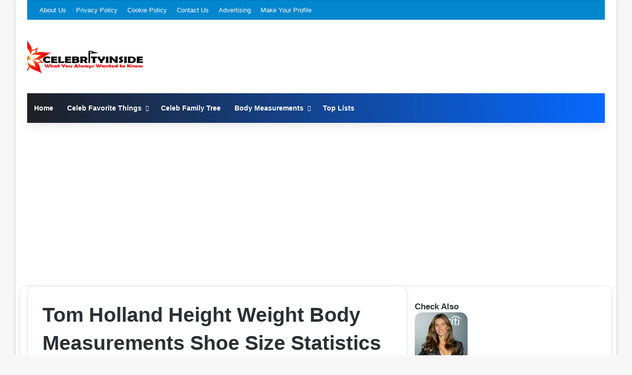

--- FILE ---
content_type: text/html; charset=utf-8
request_url: https://www.google.com/recaptcha/api2/aframe
body_size: 267
content:
<!DOCTYPE HTML><html><head><meta http-equiv="content-type" content="text/html; charset=UTF-8"></head><body><script nonce="KoIzURLJ27aqz1gmOkmH2w">/** Anti-fraud and anti-abuse applications only. See google.com/recaptcha */ try{var clients={'sodar':'https://pagead2.googlesyndication.com/pagead/sodar?'};window.addEventListener("message",function(a){try{if(a.source===window.parent){var b=JSON.parse(a.data);var c=clients[b['id']];if(c){var d=document.createElement('img');d.src=c+b['params']+'&rc='+(localStorage.getItem("rc::a")?sessionStorage.getItem("rc::b"):"");window.document.body.appendChild(d);sessionStorage.setItem("rc::e",parseInt(sessionStorage.getItem("rc::e")||0)+1);localStorage.setItem("rc::h",'1769699711722');}}}catch(b){}});window.parent.postMessage("_grecaptcha_ready", "*");}catch(b){}</script></body></html>